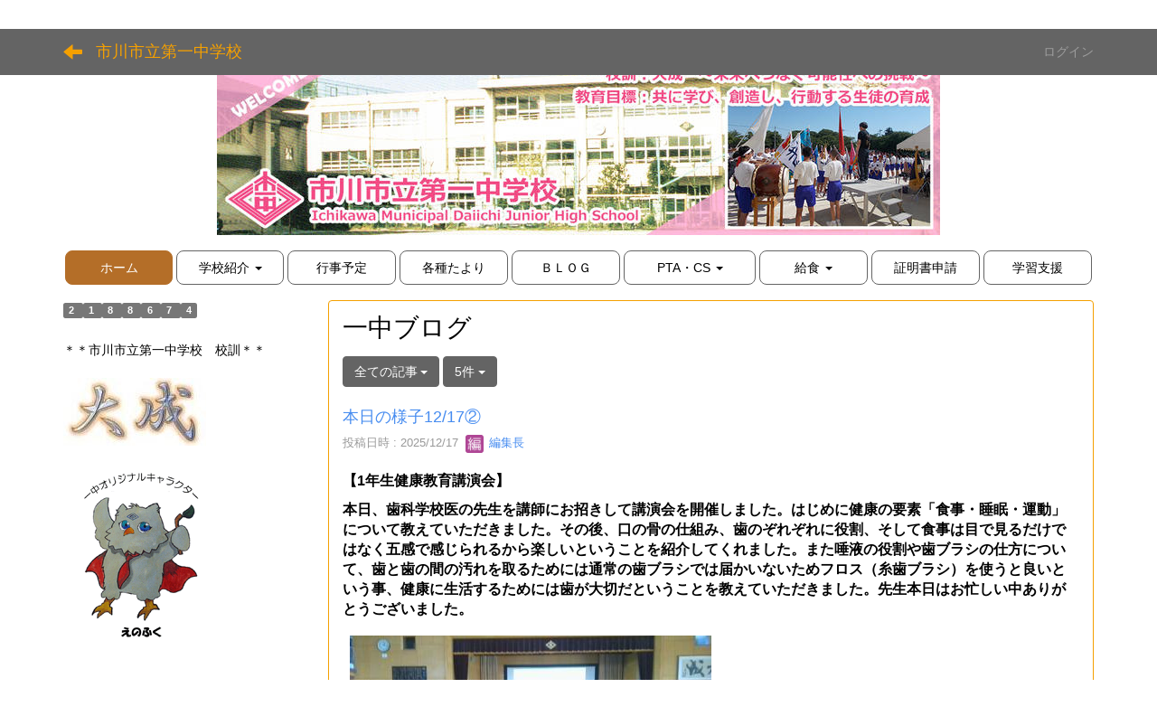

--- FILE ---
content_type: text/html; charset=UTF-8
request_url: https://ichikawa-school.ed.jp/dai1-chu/blogs/blog_entries/index/page:4?frame_id=136&page_id=4
body_size: 13680
content:
<!DOCTYPE html>
<html lang="ja" ng-app="NetCommonsApp">
	<head>
		<meta charset="utf-8">
		<meta http-equiv="X-UA-Compatible" content="IE=edge">
		<meta name="viewport" content="width=device-width, initial-scale=1">

                <!-- Global site tag (gtag.js) - Google Analytics -->
                <script async src="https://www.googletagmanager.com/gtag/js?id=G-TJ8H01YN8K"></script>
                <script>
                  window.dataLayer = window.dataLayer || [];
                  function gtag(){dataLayer.push(arguments);}
                  gtag('js', new Date());

                  gtag('config', 'G-TJ8H01YN8K');
                  gtag('config', 'UA-144916150-1');
                </script>

		<title>ホーム - 市川市立第一中学校</title>

		<link href="/dai1-chu/nc_favicon.ico?1629180346" type="image/x-icon" rel="icon"/><link href="/dai1-chu/nc_favicon.ico?1629180346" type="image/x-icon" rel="shortcut icon"/><meta name="description" content="市川市立第一中学校のホームページです。"/><meta name="keywords" content="市川市立第一中学校,市川一中,第一中学校,市川市,いちかわ,学校,千葉県,千葉"/><meta name="robots" content="index,follow"/><meta name="copyright" content="Copyright © 2016"/><meta name="author" content="市川市教育委員会"/>
	<link rel="stylesheet" type="text/css" href="/dai1-chu/components/bootstrap/dist/css/bootstrap.min.css?1550073338"/>
	<link rel="stylesheet" type="text/css" href="/dai1-chu/components/eonasdan-bootstrap-datetimepicker/build/css/bootstrap-datetimepicker.min.css?1488292322"/>
	<link rel="stylesheet" type="text/css" href="/dai1-chu/css/net_commons/style.css?1628840459"/>
<link rel="stylesheet" type="text/css" href="/dai1-chu/css/workflow/style.css?1628850867"/><link rel="stylesheet" type="text/css" href="/dai1-chu/css/likes/style.css?1628838687"/><link rel="stylesheet" type="text/css" href="/dai1-chu/css/categories/style.css?1628834174"/><link rel="stylesheet" type="text/css" href="/dai1-chu/css/pages/style.css?1628840964"/><link rel="stylesheet" type="text/css" href="/dai1-chu/css/boxes/style.css?1628833415"/><link rel="stylesheet" type="text/css" href="/dai1-chu/css/blogs/blogs.css?1628833162"/><link rel="stylesheet" type="text/css" href="/dai1-chu/css/photo_albums/photo_albums.css?1628841217"/><link rel="stylesheet" type="text/css" href="/dai1-chu/css/menus/style.css?1628839700"/><link rel="stylesheet" type="text/css" href="/dai1-chu/css/topics/style.css?1628848368"/><link rel="stylesheet" type="text/css" href="/dai1-chu/css/frames/style.css?1628837423"/><link rel="stylesheet" type="text/css" href="/dai1-chu/css/users/style.css?1628849381"/><link rel="stylesheet" type="text/css" href="/dai1-chu/css/user_attributes/style.css?1628848620"/><link rel="stylesheet" type="text/css" href="/dai1-chu/css/wysiwyg/style.css?1628851120"/>
	<link rel="stylesheet" type="text/css" href="/dai1-chu/css/bootstrap.min.css?1629180346"/>
	<link rel="stylesheet" type="text/css" href="/dai1-chu/theme/Michael2nd/css/style.css?1629180346"/>

	<script type="text/javascript" src="/dai1-chu/components/jquery/dist/jquery.min.js?1556745568"></script>
	<script type="text/javascript" src="/dai1-chu/components/bootstrap/dist/js/bootstrap.min.js?1550073338"></script>
	<script type="text/javascript" src="/dai1-chu/components/angular/angular.min.js?1603281477"></script>
	<script type="text/javascript" src="/dai1-chu/components/angular-animate/angular-animate.js?1603281477"></script>
	<script type="text/javascript" src="/dai1-chu/components/angular-bootstrap/ui-bootstrap-tpls.min.js?1485610379"></script>
	<script type="text/javascript" src="/dai1-chu/js/net_commons/base.js?1628840459"></script>

<script>
NetCommonsApp.constant('NC3_URL', '/dai1-chu');
NetCommonsApp.constant('LOGIN_USER', {"id":null});
NetCommonsApp.constant('TITLE_ICON_URL', '/dai1-chu');
</script>


<script type="text/javascript" src="/dai1-chu/js/likes/likes.js?1628838687"></script><script type="text/javascript" src="/dai1-chu/js/net_commons/title_icon_picker.js?1628840459"></script><script type="text/javascript" src="/dai1-chu/js/boxes/boxes.js?1628833415"></script><script type="text/javascript" src="/dai1-chu/js/blogs/blogs.js?1628833162"></script><script type="text/javascript" src="/dai1-chu/js/menus/menus.js?1628839700"></script><script type="text/javascript" src="/dai1-chu/js/topics/topics.js?1628848368"></script><script type="text/javascript" src="/dai1-chu/js/users/users.js?1628849381"></script><script type="text/x-mathjax-config">
//<![CDATA[
MathJax.Hub.Config({
	skipStartupTypeset: true,
	tex2jax: {
		inlineMath: [['$$','$$'], ['\\\\(','\\\\)']],
		displayMath: [['\\\\[','\\\\]']]
	},
	asciimath2jax: {
		delimiters: [['$$','$$']]
	}
});

//]]>
</script><script type="text/javascript" src="/dai1-chu/components/MathJax/MathJax.js?config=TeX-MML-AM_CHTML"></script><script type="text/javascript">
//<![CDATA[
$(document).ready(function(){
	MathJax.Hub.Queue(['Typeset', MathJax.Hub, 'nc-container']);
});

//]]>
</script>	</head>

	<body class=" body-nologgedin" ng-controller="NetCommons.base">
		
		

<header id="nc-system-header" class="nc-system-header-nologgedin">
	<nav class="navbar navbar-inverse navbar-fixed-top" role="navigation">
		<div class="container clearfix text-nowrap">
			<div class="navbar-header">
				<button type="button" class="navbar-toggle" data-toggle="collapse" data-target="#nc-system-header-navbar">
					<span class="sr-only">Toggle navigation</span>
					<span class="icon-bar"></span>
					<span class="icon-bar"></span>
					<span class="icon-bar"></span>
				</button>

									<a href="/dai1-chu/" class="nc-page-refresh pull-left visible-xs navbar-brand"><span class="glyphicon glyphicon-arrow-left"> </span></a>					<a href="/dai1-chu/" class="nc-page-refresh pull-left hidden-xs navbar-brand"><span class="glyphicon glyphicon-arrow-left"> </span></a>				
				<a href="/dai1-chu/" class="navbar-brand">市川市立第一中学校</a>			</div>
			<div id="nc-system-header-navbar" class="navbar-collapse collapse">
				<ul class="nav navbar-nav navbar-right">
					
					
					
					
					
																	<li>
							<a href="/dai1-chu/auth/login">ログイン</a>						</li>
					
				</ul>
			</div>
		</div>
	</nav>
</header>


<div id="loading" class="nc-loading" ng-show="sending" ng-cloak>
	<img src="/dai1-chu/img/net_commons/loading.svg?1628840459" alt=""/></div>

		<main id="nc-container" class="container" ng-init="hashChange()">
			
<header id="container-header">
	
<div class="boxes-1">
	<div id="box-17">
<section class="frame panel-none nc-content plugin-photo-albums">
	
	<div class="panel-body block">
		


<div uib-carousel
	active="0"
	interval="5000"
	>
	<!-- Wrapper for slides -->
				<div uib-slide
			index="0"
			actual="'/dai1-chu/photo_albums/photo_album_photos/photo/36/60b674a5c8b3b0f8481144d419f8c777/24' + '/thumb'"
		>
						<div
				class="photo-albums-slide-photo"
				style="
					background-image:url('/dai1-chu/photo_albums/photo_album_photos/photo/36/60b674a5c8b3b0f8481144d419f8c777/24/big');
					height:200px; background-size:contain;				"
			>
			</div>
			<div class="carousel-caption">
							</div>
		</div>
	</div>

<button class="close photo-albums-slide-modal-close"
	type="button"
	tooltip="終了"
	ng-click="cancel()"
>
	<span class="glyphicon glyphicon-remove"></span>
</button>
	</div>
</section>

<section class="frame panel-none nc-content plugin-menus">
	
	<div class="panel-body block">
		<nav ng-controller="MenusController">
<ul class="list-group nav nav-pills nav-justified menu-footer-tabs">
	<li class="active" ng-click="linkClick('MenuFramesPageFooter1554')"><a href="/dai1-chu/" id="MenuFramesPageFooter1554" title="ホーム" class="clearfix"><span>ホーム</span></a></li><li role="presentation" class="dropdown" ng-click="linkClick('MenuFramesPageFooter15517')"><a href="/dai1-chu/syoukai" id="MenuFramesPageFooter15517" title="学校紹介" class="clearfix dropdown-toggle"><span>学校紹介</span> <span class="caret"></span></a></li><li ng-click="linkClick('MenuFramesPageFooter1558')"><a href="/dai1-chu/gyouzi" id="MenuFramesPageFooter1558" title="行事予定" class="clearfix"><span>行事予定</span></a></li><li ng-click="linkClick('MenuFramesPageFooter15510')"><a href="/dai1-chu/tayori" id="MenuFramesPageFooter15510" title="各種たより" class="clearfix"><span>各種たより</span></a></li><li ng-click="linkClick('MenuFramesPageFooter1559')"><a href="/dai1-chu/yousu" id="MenuFramesPageFooter1559" title="ＢＬＯＧ" class="clearfix"><span>ＢＬＯＧ</span></a></li><li role="presentation" class="dropdown" ng-click="linkClick('MenuFramesPageFooter15511')"><a href="/dai1-chu/pta_cs" id="MenuFramesPageFooter15511" title="PTA・CS" class="clearfix dropdown-toggle"><span>PTA・CS</span> <span class="caret"></span></a></li><li role="presentation" class="dropdown" ng-click="linkClick('MenuFramesPageFooter15514')"><a href="/dai1-chu/kyusyokusitu" id="MenuFramesPageFooter15514" title="給食" class="clearfix dropdown-toggle"><span>給食</span> <span class="caret"></span></a></li><li ng-click="linkClick('MenuFramesPageFooter15515')"><a href="/dai1-chu/syoumei" id="MenuFramesPageFooter15515" title="証明書申請" class="clearfix"><span>証明書申請</span></a></li><li ng-click="linkClick('MenuFramesPageFooter15527')"><a href="/dai1-chu/page_20200430090008" id="MenuFramesPageFooter15527" title="学習支援" class="clearfix"><span>学習支援</span></a></li></ul>
</nav>	</div>
</section>
</div></div>
</header>

			<div class="row">
				<div id="container-main" role="main" class="col-md-9 col-md-push-3">
<section id="frame-136" class="frame panel panel-primary nc-content plugin-blogs">
	
	<div class="panel-body block">
		
<article class="blogEntries index " ng-controller="Blogs.Entries" ng-init="init(136)">
	<h1 class="blogs_blogTitle">一中ブログ</h1>

	<header class="clearfix blogs_navigation_header">
		<div class="pull-left">
			<span class="dropdown">
				<button class="btn btn-default dropdown-toggle" type="button" id="dropdownMenu1" data-toggle="dropdown" aria-expanded="true">
					<span class="pull-left nc-drop-down-ellipsis">
						全ての記事					</span>
					<span class="pull-right">
						<span class="caret"></span>
					</span>
				</button>
				<ul class="dropdown-menu" role="menu" aria-labelledby="dropdownMenu1">
					<li role="presentation"><a role="menuitem" tabindex="-1" href="/dai1-chu/blogs/blog_entries/index/10?frame_id=136">全ての記事</a></li>

					
					<li role="presentation" class="divider"></li>

					<li role="presentation" class="dropdown-header">アーカイブ</li>
					
						<li role="presentation"><a role="menuitem" tabindex="-1" href="/dai1-chu/blogs/blog_entries/year_month/10/year_month:2026-01?frame_id=136">2026年1月 (11)</a></li>
					
						<li role="presentation"><a role="menuitem" tabindex="-1" href="/dai1-chu/blogs/blog_entries/year_month/10/year_month:2025-12?frame_id=136">2025年12月 (19)</a></li>
					
						<li role="presentation"><a role="menuitem" tabindex="-1" href="/dai1-chu/blogs/blog_entries/year_month/10/year_month:2025-11?frame_id=136">2025年11月 (18)</a></li>
					
						<li role="presentation"><a role="menuitem" tabindex="-1" href="/dai1-chu/blogs/blog_entries/year_month/10/year_month:2025-10?frame_id=136">2025年10月 (21)</a></li>
					
						<li role="presentation"><a role="menuitem" tabindex="-1" href="/dai1-chu/blogs/blog_entries/year_month/10/year_month:2025-09?frame_id=136">2025年9月 (22)</a></li>
					
						<li role="presentation"><a role="menuitem" tabindex="-1" href="/dai1-chu/blogs/blog_entries/year_month/10/year_month:2025-08?frame_id=136">2025年8月 (5)</a></li>
					
						<li role="presentation"><a role="menuitem" tabindex="-1" href="/dai1-chu/blogs/blog_entries/year_month/10/year_month:2025-07?frame_id=136">2025年7月 (18)</a></li>
					
						<li role="presentation"><a role="menuitem" tabindex="-1" href="/dai1-chu/blogs/blog_entries/year_month/10/year_month:2025-06?frame_id=136">2025年6月 (16)</a></li>
					
						<li role="presentation"><a role="menuitem" tabindex="-1" href="/dai1-chu/blogs/blog_entries/year_month/10/year_month:2025-05?frame_id=136">2025年5月 (26)</a></li>
					
						<li role="presentation"><a role="menuitem" tabindex="-1" href="/dai1-chu/blogs/blog_entries/year_month/10/year_month:2025-04?frame_id=136">2025年4月 (13)</a></li>
					
						<li role="presentation"><a role="menuitem" tabindex="-1" href="/dai1-chu/blogs/blog_entries/year_month/10/year_month:2025-03?frame_id=136">2025年3月 (14)</a></li>
					
						<li role="presentation"><a role="menuitem" tabindex="-1" href="/dai1-chu/blogs/blog_entries/year_month/10/year_month:2025-02?frame_id=136">2025年2月 (16)</a></li>
					
						<li role="presentation"><a role="menuitem" tabindex="-1" href="/dai1-chu/blogs/blog_entries/year_month/10/year_month:2025-01?frame_id=136">2025年1月 (18)</a></li>
					
						<li role="presentation"><a role="menuitem" tabindex="-1" href="/dai1-chu/blogs/blog_entries/year_month/10/year_month:2024-12?frame_id=136">2024年12月 (16)</a></li>
					
						<li role="presentation"><a role="menuitem" tabindex="-1" href="/dai1-chu/blogs/blog_entries/year_month/10/year_month:2024-11?frame_id=136">2024年11月 (18)</a></li>
					
						<li role="presentation"><a role="menuitem" tabindex="-1" href="/dai1-chu/blogs/blog_entries/year_month/10/year_month:2024-10?frame_id=136">2024年10月 (23)</a></li>
					
						<li role="presentation"><a role="menuitem" tabindex="-1" href="/dai1-chu/blogs/blog_entries/year_month/10/year_month:2024-09?frame_id=136">2024年9月 (18)</a></li>
					
						<li role="presentation"><a role="menuitem" tabindex="-1" href="/dai1-chu/blogs/blog_entries/year_month/10/year_month:2024-08?frame_id=136">2024年8月 (2)</a></li>
					
						<li role="presentation"><a role="menuitem" tabindex="-1" href="/dai1-chu/blogs/blog_entries/year_month/10/year_month:2024-07?frame_id=136">2024年7月 (22)</a></li>
					
						<li role="presentation"><a role="menuitem" tabindex="-1" href="/dai1-chu/blogs/blog_entries/year_month/10/year_month:2024-06?frame_id=136">2024年6月 (23)</a></li>
					
						<li role="presentation"><a role="menuitem" tabindex="-1" href="/dai1-chu/blogs/blog_entries/year_month/10/year_month:2024-05?frame_id=136">2024年5月 (24)</a></li>
					
						<li role="presentation"><a role="menuitem" tabindex="-1" href="/dai1-chu/blogs/blog_entries/year_month/10/year_month:2024-04?frame_id=136">2024年4月 (21)</a></li>
					
						<li role="presentation"><a role="menuitem" tabindex="-1" href="/dai1-chu/blogs/blog_entries/year_month/10/year_month:2024-03?frame_id=136">2024年3月 (11)</a></li>
					
						<li role="presentation"><a role="menuitem" tabindex="-1" href="/dai1-chu/blogs/blog_entries/year_month/10/year_month:2024-02?frame_id=136">2024年2月 (18)</a></li>
					
						<li role="presentation"><a role="menuitem" tabindex="-1" href="/dai1-chu/blogs/blog_entries/year_month/10/year_month:2024-01?frame_id=136">2024年1月 (13)</a></li>
					
						<li role="presentation"><a role="menuitem" tabindex="-1" href="/dai1-chu/blogs/blog_entries/year_month/10/year_month:2023-12?frame_id=136">2023年12月 (11)</a></li>
					
						<li role="presentation"><a role="menuitem" tabindex="-1" href="/dai1-chu/blogs/blog_entries/year_month/10/year_month:2023-11?frame_id=136">2023年11月 (15)</a></li>
					
						<li role="presentation"><a role="menuitem" tabindex="-1" href="/dai1-chu/blogs/blog_entries/year_month/10/year_month:2023-10?frame_id=136">2023年10月 (18)</a></li>
					
						<li role="presentation"><a role="menuitem" tabindex="-1" href="/dai1-chu/blogs/blog_entries/year_month/10/year_month:2023-09?frame_id=136">2023年9月 (15)</a></li>
					
						<li role="presentation"><a role="menuitem" tabindex="-1" href="/dai1-chu/blogs/blog_entries/year_month/10/year_month:2023-08?frame_id=136">2023年8月 (1)</a></li>
					
						<li role="presentation"><a role="menuitem" tabindex="-1" href="/dai1-chu/blogs/blog_entries/year_month/10/year_month:2023-07?frame_id=136">2023年7月 (17)</a></li>
					
						<li role="presentation"><a role="menuitem" tabindex="-1" href="/dai1-chu/blogs/blog_entries/year_month/10/year_month:2023-06?frame_id=136">2023年6月 (18)</a></li>
					
						<li role="presentation"><a role="menuitem" tabindex="-1" href="/dai1-chu/blogs/blog_entries/year_month/10/year_month:2023-05?frame_id=136">2023年5月 (9)</a></li>
					
						<li role="presentation"><a role="menuitem" tabindex="-1" href="/dai1-chu/blogs/blog_entries/year_month/10/year_month:2023-04?frame_id=136">2023年4月 (5)</a></li>
									</ul>
			</span>
			
<span class="btn-group">
	<button type="button" class="btn btn-default dropdown-toggle" data-toggle="dropdown" aria-expanded="false">
		5件		<span class="caret"></span>
	</button>
	<ul class="dropdown-menu" role="menu">
					<li>
				<a href="/dai1-chu/blogs/blog_entries/index/10/limit:1?frame_id=136">1件</a>			</li>
					<li>
				<a href="/dai1-chu/blogs/blog_entries/index/10/limit:5?frame_id=136">5件</a>			</li>
					<li>
				<a href="/dai1-chu/blogs/blog_entries/index/10/limit:10?frame_id=136">10件</a>			</li>
					<li>
				<a href="/dai1-chu/blogs/blog_entries/index/10/limit:20?frame_id=136">20件</a>			</li>
					<li>
				<a href="/dai1-chu/blogs/blog_entries/index/10/limit:50?frame_id=136">50件</a>			</li>
					<li>
				<a href="/dai1-chu/blogs/blog_entries/index/10/limit:100?frame_id=136">100件</a>			</li>
			</ul>
</span>
			

		</div>

		
	</header>

			<div class="nc-content-list">
			
				<article class="blogs_entry" ng-controller="Blogs.Entries.Entry">
					<h2 class="blogs_entry_title">
												<a href="/dai1-chu/blogs/blog_entries/view/10/f24a58322ed46052ae2bcdc5411f3e24?frame_id=136">本日の様子12/17②</a>											</h2>
					<div class="blogs_entry_meta">
	<div>

		投稿日時 : 2025/12/17&nbsp;

		<a href="#" ng-controller="Users.controller" title="編集長"><img src="/dai1-chu/users/users/download/4/avatar/thumb?" class="user-avatar-xs" alt=""/> 編集長</a>&nbsp;

		
	</div>
</div>

					<div class="clearfix blogs_entry_body1">
						<p><span style="font-size: 12pt;"><strong><span style="font-family: 'MS PGothic', Osaka, Arial, sans-serif;">【1年生健康教育講演会】</span></strong></span></p>
<p><span style="font-size: 12pt;"><strong><span style="font-family: 'MS PGothic', Osaka, Arial, sans-serif;">本日、歯科学校医の先生を講師にお招きして講演会を開催しました。はじめに健康の要素「食事・睡眠・運動」について教えていただきました。その後、口の骨の仕組み、歯のぞれぞれに役割、そして食事は目で見るだけではなく五感で感じられるから楽しいということを紹介してくれました。また唾液の役割や歯ブラシの仕方について、歯と歯の間の汚れを取るためには通常の歯ブラシでは届かいないためフロス（糸歯ブラシ）を使うと良いという事、健康に生活するためには歯が大切だということを教えていただきました。先生本日はお忙しい中ありがとうございました。</span></strong></span></p>
<p><span style="font-size: 12pt;"><strong><span style="font-family: 'MS PGothic', Osaka, Arial, sans-serif;"><img class="img-responsive nc3-img" title="" src="https://ichikawa-school.ed.jp/dai1-chu/wysiwyg/image/download/1/4240/medium" alt="" data-size="medium" data-position="" data-imgid="4240" /></span></strong></span></p>
<p><span style="font-size: 12pt;"><strong><span style="font-family: 'MS PGothic', Osaka, Arial, sans-serif;"><img class="img-responsive nc3-img" title="" src="https://ichikawa-school.ed.jp/dai1-chu/wysiwyg/image/download/1/4241/medium" alt="" data-size="medium" data-position="" data-imgid="4241" /></span></strong></span></p>
<p>&nbsp;</p>					</div>
										<div class="clearfix blogs_entry_reaction">
	<div class="pull-left">
		
		<div class="pull-left">
							<span class="blogs__content-comment-count">
					</span>
					</div>

		<div class="pull-left">
			<div class="like-icon" ng-controller="Likes" ng-init="initialize({&quot;Frame&quot;:{&quot;id&quot;:&quot;136&quot;},&quot;Like&quot;:{&quot;plugin_key&quot;:&quot;blogs&quot;,&quot;block_key&quot;:&quot;17d2d33910e2d3d7d2559da5e7639209&quot;,&quot;content_key&quot;:&quot;f24a58322ed46052ae2bcdc5411f3e24&quot;},&quot;LikesUser&quot;:{&quot;like_id&quot;:null,&quot;user_id&quot;:null,&quot;is_liked&quot;:&quot;0&quot;},&quot;_Token&quot;:{&quot;key&quot;:&quot;0f9809b733022c15cc8bdb493779e3edcf6287d1e503e1e91518257c724ef9a5764373d01f68113e049d2e50551a61f7075667d688c3f26ab874832ff6e07675&quot;,&quot;fields&quot;:&quot;38d2ba6d42f7aace286284390627b6962012fb77%3AFrame.id%7CLike.block_key%7CLike.content_key%7CLike.plugin_key%7CLikesUser.like_id%7CLikesUser.user_id&quot;,&quot;unlocked&quot;:&quot;&quot;}}, {&quot;likeCount&quot;:2,&quot;unlikeCount&quot;:0,&quot;disabled&quot;:false})"><div div="1" class="like-icon">
<a href="" ng-hide="(options.disabled && !sending)"
		ng-class="{'text-muted':options.disabled}"
		ng-click="save(1)" ng-cloak>
			<span class="glyphicon glyphicon-thumbs-up"></span> {{options.likeCount}}
	</a>

<span class="text-muted" ng-show="(options.disabled && !sending)" ng-cloak>
			<span class="glyphicon glyphicon-thumbs-up"></span> {{options.likeCount}}
	</span>
</div></div>		</div>
	</div>
</div>
				</article>

			
				<article class="blogs_entry" ng-controller="Blogs.Entries.Entry">
					<h2 class="blogs_entry_title">
												<a href="/dai1-chu/blogs/blog_entries/view/10/8fe1f4097945058652d8a8284a26ea17?frame_id=136">本日の様子12/17</a>											</h2>
					<div class="blogs_entry_meta">
	<div>

		投稿日時 : 2025/12/17&nbsp;

		<a href="#" ng-controller="Users.controller" title="編集長"><img src="/dai1-chu/users/users/download/4/avatar/thumb?" class="user-avatar-xs" alt=""/> 編集長</a>&nbsp;

		
	</div>
</div>

					<div class="clearfix blogs_entry_body1">
						<p><span style="font-size: 12pt;"><strong><span style="font-family: 'MS PGothic', Osaka, Arial, sans-serif;">【３年生体育の授業】</span></strong></span></p>
<p><span style="font-size: 12pt;"><strong><span style="font-family: 'MS PGothic', Osaka, Arial, sans-serif;">３年生は球技のサッカーとバレーボールを各自で選択して授業に取り組んでいます。男女共修なので一緒のチームを組んでやる場面もあります。みんな一生懸命ボールを追いかけていました。</span></strong></span></p>
<p><span style="font-size: 12pt;"><strong><span style="font-family: 'MS PGothic', Osaka, Arial, sans-serif;"><img class="img-responsive nc3-img" title="" src="https://ichikawa-school.ed.jp/dai1-chu/wysiwyg/image/download/1/4237/medium" alt="" data-size="medium" data-position="" data-imgid="4237" /></span></strong></span></p>
<p><span style="font-size: 12pt;"><strong><span style="font-family: 'MS PGothic', Osaka, Arial, sans-serif;"><img class="img-responsive nc3-img" title="" src="https://ichikawa-school.ed.jp/dai1-chu/wysiwyg/image/download/1/4238/medium" alt="" data-size="medium" data-position="" data-imgid="4238" /></span></strong></span></p>					</div>
										<div class="clearfix blogs_entry_reaction">
	<div class="pull-left">
		
		<div class="pull-left">
							<span class="blogs__content-comment-count">
					</span>
					</div>

		<div class="pull-left">
			<div class="like-icon" ng-controller="Likes" ng-init="initialize({&quot;Frame&quot;:{&quot;id&quot;:&quot;136&quot;},&quot;Like&quot;:{&quot;plugin_key&quot;:&quot;blogs&quot;,&quot;block_key&quot;:&quot;17d2d33910e2d3d7d2559da5e7639209&quot;,&quot;content_key&quot;:&quot;8fe1f4097945058652d8a8284a26ea17&quot;},&quot;LikesUser&quot;:{&quot;like_id&quot;:null,&quot;user_id&quot;:null,&quot;is_liked&quot;:&quot;0&quot;},&quot;_Token&quot;:{&quot;key&quot;:&quot;0f9809b733022c15cc8bdb493779e3edcf6287d1e503e1e91518257c724ef9a5764373d01f68113e049d2e50551a61f7075667d688c3f26ab874832ff6e07675&quot;,&quot;fields&quot;:&quot;5848eb92fabed5ad88dc325b3e311c0e0c66fd6d%3AFrame.id%7CLike.block_key%7CLike.content_key%7CLike.plugin_key%7CLikesUser.like_id%7CLikesUser.user_id&quot;,&quot;unlocked&quot;:&quot;&quot;}}, {&quot;likeCount&quot;:1,&quot;unlikeCount&quot;:0,&quot;disabled&quot;:false})"><div div="1" class="like-icon">
<a href="" ng-hide="(options.disabled && !sending)"
		ng-class="{'text-muted':options.disabled}"
		ng-click="save(1)" ng-cloak>
			<span class="glyphicon glyphicon-thumbs-up"></span> {{options.likeCount}}
	</a>

<span class="text-muted" ng-show="(options.disabled && !sending)" ng-cloak>
			<span class="glyphicon glyphicon-thumbs-up"></span> {{options.likeCount}}
	</span>
</div></div>		</div>
	</div>
</div>
				</article>

			
				<article class="blogs_entry" ng-controller="Blogs.Entries.Entry">
					<h2 class="blogs_entry_title">
												<a href="/dai1-chu/blogs/blog_entries/view/10/2ad91b0b0eeaf0a68df42ae2e7f62c32?frame_id=136">本日の様子12/16</a>											</h2>
					<div class="blogs_entry_meta">
	<div>

		投稿日時 : 2025/12/16&nbsp;

		<a href="#" ng-controller="Users.controller" title="編集長"><img src="/dai1-chu/users/users/download/4/avatar/thumb?" class="user-avatar-xs" alt=""/> 編集長</a>&nbsp;

		
	</div>
</div>

					<div class="clearfix blogs_entry_body1">
						<p><span style="font-size: 12pt;"><strong><span style="font-family: 'MS PGothic', Osaka, Arial, sans-serif;">【２年生学年レク】</span></strong></span></p>
<p><span style="font-size: 12pt;"><strong><span style="font-family: 'MS PGothic', Osaka, Arial, sans-serif;">体育館で２年生が学年レクリエーションをやって親睦を深めていました。写真は借り人競争の様子です。体育館は大き歓声に包まれていました。</span></strong></span></p>
<p><img class="img-responsive nc3-img" title="" src="https://ichikawa-school.ed.jp/dai1-chu/wysiwyg/image/download/1/4234/medium" alt="" data-size="medium" data-position="" data-imgid="4234" /></p>
<p><img class="img-responsive nc3-img" title="" src="https://ichikawa-school.ed.jp/dai1-chu/wysiwyg/image/download/1/4235/medium" alt="" data-size="medium" data-position="" data-imgid="4235" /></p>					</div>
										<div class="clearfix blogs_entry_reaction">
	<div class="pull-left">
		
		<div class="pull-left">
							<span class="blogs__content-comment-count">
					</span>
					</div>

		<div class="pull-left">
			<div class="like-icon" ng-controller="Likes" ng-init="initialize({&quot;Frame&quot;:{&quot;id&quot;:&quot;136&quot;},&quot;Like&quot;:{&quot;plugin_key&quot;:&quot;blogs&quot;,&quot;block_key&quot;:&quot;17d2d33910e2d3d7d2559da5e7639209&quot;,&quot;content_key&quot;:&quot;2ad91b0b0eeaf0a68df42ae2e7f62c32&quot;},&quot;LikesUser&quot;:{&quot;like_id&quot;:null,&quot;user_id&quot;:null,&quot;is_liked&quot;:&quot;0&quot;},&quot;_Token&quot;:{&quot;key&quot;:&quot;0f9809b733022c15cc8bdb493779e3edcf6287d1e503e1e91518257c724ef9a5764373d01f68113e049d2e50551a61f7075667d688c3f26ab874832ff6e07675&quot;,&quot;fields&quot;:&quot;7e9ee3ba59391e26933e8f201425c5fccdfa74a8%3AFrame.id%7CLike.block_key%7CLike.content_key%7CLike.plugin_key%7CLikesUser.like_id%7CLikesUser.user_id&quot;,&quot;unlocked&quot;:&quot;&quot;}}, {&quot;likeCount&quot;:3,&quot;unlikeCount&quot;:0,&quot;disabled&quot;:false})"><div div="1" class="like-icon">
<a href="" ng-hide="(options.disabled && !sending)"
		ng-class="{'text-muted':options.disabled}"
		ng-click="save(1)" ng-cloak>
			<span class="glyphicon glyphicon-thumbs-up"></span> {{options.likeCount}}
	</a>

<span class="text-muted" ng-show="(options.disabled && !sending)" ng-cloak>
			<span class="glyphicon glyphicon-thumbs-up"></span> {{options.likeCount}}
	</span>
</div></div>		</div>
	</div>
</div>
				</article>

			
				<article class="blogs_entry" ng-controller="Blogs.Entries.Entry">
					<h2 class="blogs_entry_title">
												<a href="/dai1-chu/blogs/blog_entries/view/10/6f3e4d73a9c913fe08a00ce454503e45?frame_id=136">本日の様子12/15</a>											</h2>
					<div class="blogs_entry_meta">
	<div>

		投稿日時 : 2025/12/16&nbsp;

		<a href="#" ng-controller="Users.controller" title="編集長"><img src="/dai1-chu/users/users/download/4/avatar/thumb?" class="user-avatar-xs" alt=""/> 編集長</a>&nbsp;

		
	</div>
</div>

					<div class="clearfix blogs_entry_body1">
						<p><span style="font-size: 12pt;"><strong><span style="font-family: 'MS PGothic', Osaka, Arial, sans-serif;">【クリスマスカードボランティア】</span></strong></span></p>
<p><span style="font-size: 12pt;"><strong><span style="font-family: 'MS PGothic', Osaka, Arial, sans-serif;">毎年恒例の一中生ボランティアと国府台高校の生徒ボランティアが作ったクリスマスカードを国府台地区の地域の方にプレゼントしました。今年は４0人の生徒がボランティアに参加し、一人で何枚も作ってくれた生徒もおり、地域の方からは早速自宅の玄関に飾らせてもらいますとお礼の言葉をいただきました。会場が暖かい雰囲気に包まれました。</span></strong></span></p>
<p><img class="img-responsive nc3-img" title="" src="https://ichikawa-school.ed.jp/dai1-chu/wysiwyg/image/download/1/4231/medium" alt="" data-size="medium" data-position="" data-imgid="4231" /></p>
<p><img class="img-responsive nc3-img" title="" src="https://ichikawa-school.ed.jp/dai1-chu/wysiwyg/image/download/1/4229/medium" alt="" data-size="medium" data-position="" data-imgid="4229" /></p>
<p>&nbsp;<img class="img-responsive nc3-img" title="" src="https://ichikawa-school.ed.jp/dai1-chu/wysiwyg/image/download/1/4232/medium" alt="" data-size="medium" data-position="" data-imgid="4232" /></p>
<p>&nbsp;</p>
<p>&nbsp;</p>					</div>
										<div class="clearfix blogs_entry_reaction">
	<div class="pull-left">
		
		<div class="pull-left">
							<span class="blogs__content-comment-count">
					</span>
					</div>

		<div class="pull-left">
			<div class="like-icon" ng-controller="Likes" ng-init="initialize({&quot;Frame&quot;:{&quot;id&quot;:&quot;136&quot;},&quot;Like&quot;:{&quot;plugin_key&quot;:&quot;blogs&quot;,&quot;block_key&quot;:&quot;17d2d33910e2d3d7d2559da5e7639209&quot;,&quot;content_key&quot;:&quot;6f3e4d73a9c913fe08a00ce454503e45&quot;},&quot;LikesUser&quot;:{&quot;like_id&quot;:null,&quot;user_id&quot;:null,&quot;is_liked&quot;:&quot;0&quot;},&quot;_Token&quot;:{&quot;key&quot;:&quot;0f9809b733022c15cc8bdb493779e3edcf6287d1e503e1e91518257c724ef9a5764373d01f68113e049d2e50551a61f7075667d688c3f26ab874832ff6e07675&quot;,&quot;fields&quot;:&quot;a5be17a248d1454ba197259f59079c4c0987e8b0%3AFrame.id%7CLike.block_key%7CLike.content_key%7CLike.plugin_key%7CLikesUser.like_id%7CLikesUser.user_id&quot;,&quot;unlocked&quot;:&quot;&quot;}}, {&quot;likeCount&quot;:1,&quot;unlikeCount&quot;:0,&quot;disabled&quot;:false})"><div div="1" class="like-icon">
<a href="" ng-hide="(options.disabled && !sending)"
		ng-class="{'text-muted':options.disabled}"
		ng-click="save(1)" ng-cloak>
			<span class="glyphicon glyphicon-thumbs-up"></span> {{options.likeCount}}
	</a>

<span class="text-muted" ng-show="(options.disabled && !sending)" ng-cloak>
			<span class="glyphicon glyphicon-thumbs-up"></span> {{options.likeCount}}
	</span>
</div></div>		</div>
	</div>
</div>
				</article>

			
				<article class="blogs_entry" ng-controller="Blogs.Entries.Entry">
					<h2 class="blogs_entry_title">
												<a href="/dai1-chu/blogs/blog_entries/view/10/676542be48012abcfdac4bd0b3a25772?frame_id=136">本日の様子12/15</a>											</h2>
					<div class="blogs_entry_meta">
	<div>

		投稿日時 : 2025/12/15&nbsp;

		<a href="#" ng-controller="Users.controller" title="編集長"><img src="/dai1-chu/users/users/download/4/avatar/thumb?" class="user-avatar-xs" alt=""/> 編集長</a>&nbsp;

		
	</div>
</div>

					<div class="clearfix blogs_entry_body1">
						<p><span style="font-size: 12pt;"><strong><span style="font-family: 'MS PGothic', Osaka, Arial, sans-serif;">【令和７年度市川市PTA連絡協議会第１５回合唱フェスティバル】</span></strong></span></p>
<p><span style="font-size: 12pt;"><strong><span style="font-family: 'MS PGothic', Osaka, Arial, sans-serif;">１２月１３日（土）塩浜学園体育館で行われました。一中ブロック：Firstnik（一中・中国分小・市川小・国府台小）のPTAコーラスグループFirst Ladiesが参加しました。２曲「僕のこと」「すてきなホリディ」を歌いました。途中クリスマスプレゼントを持ったサンタクロース２名が現れ、素晴らしい歌声とありがたいクリスマスプレゼントを披露しました。毎週水曜日夜集まって練習した成果が発揮されました。ご苦労様でした。</span></strong></span></p>
<p><img class="img-responsive nc3-img" title="" src="https://ichikawa-school.ed.jp/dai1-chu/wysiwyg/image/download/1/4225/medium" alt="" data-size="medium" data-position="" data-imgid="4225" /></p>					</div>
										<div class="clearfix blogs_entry_reaction">
	<div class="pull-left">
		
		<div class="pull-left">
							<span class="blogs__content-comment-count">
					</span>
					</div>

		<div class="pull-left">
			<div class="like-icon" ng-controller="Likes" ng-init="initialize({&quot;Frame&quot;:{&quot;id&quot;:&quot;136&quot;},&quot;Like&quot;:{&quot;plugin_key&quot;:&quot;blogs&quot;,&quot;block_key&quot;:&quot;17d2d33910e2d3d7d2559da5e7639209&quot;,&quot;content_key&quot;:&quot;676542be48012abcfdac4bd0b3a25772&quot;},&quot;LikesUser&quot;:{&quot;like_id&quot;:null,&quot;user_id&quot;:null,&quot;is_liked&quot;:&quot;0&quot;},&quot;_Token&quot;:{&quot;key&quot;:&quot;0f9809b733022c15cc8bdb493779e3edcf6287d1e503e1e91518257c724ef9a5764373d01f68113e049d2e50551a61f7075667d688c3f26ab874832ff6e07675&quot;,&quot;fields&quot;:&quot;dcefee60a1e389a82558efbb3fac6fcd825ba8e6%3AFrame.id%7CLike.block_key%7CLike.content_key%7CLike.plugin_key%7CLikesUser.like_id%7CLikesUser.user_id&quot;,&quot;unlocked&quot;:&quot;&quot;}}, {&quot;likeCount&quot;:0,&quot;unlikeCount&quot;:0,&quot;disabled&quot;:false})"><div div="1" class="like-icon">
<a href="" ng-hide="(options.disabled && !sending)"
		ng-class="{'text-muted':options.disabled}"
		ng-click="save(1)" ng-cloak>
			<span class="glyphicon glyphicon-thumbs-up"></span> {{options.likeCount}}
	</a>

<span class="text-muted" ng-show="(options.disabled && !sending)" ng-cloak>
			<span class="glyphicon glyphicon-thumbs-up"></span> {{options.likeCount}}
	</span>
</div></div>		</div>
	</div>
</div>
				</article>

			
			
	<nav class="text-center">
		<ul class="pagination">
			<li><a href="/dai1-chu/blogs/blog_entries?frame_id=136&amp;page_id=4" rel="first">«</a></li>
			<li><a href="/dai1-chu/blogs/blog_entries?frame_id=136&amp;page_id=4">1</a></li><li><a href="/dai1-chu/blogs/blog_entries/index/page:2?frame_id=136&amp;page_id=4">2</a></li><li><a href="/dai1-chu/blogs/blog_entries/index/page:3?frame_id=136&amp;page_id=4">3</a></li><li class="active"><a>4</a></li><li><a href="/dai1-chu/blogs/blog_entries/index/page:5?frame_id=136&amp;page_id=4">5</a></li><li><a href="/dai1-chu/blogs/blog_entries/index/page:6?frame_id=136&amp;page_id=4">6</a></li><li><a href="/dai1-chu/blogs/blog_entries/index/page:7?frame_id=136&amp;page_id=4">7</a></li><li><a href="/dai1-chu/blogs/blog_entries/index/page:8?frame_id=136&amp;page_id=4">8</a></li><li><a href="/dai1-chu/blogs/blog_entries/index/page:9?frame_id=136&amp;page_id=4">9</a></li>
			<li><a href="/dai1-chu/blogs/blog_entries/index/page:107?frame_id=136&amp;page_id=4" rel="last">»</a></li>		</ul>
	</nav>
		</div>
	
</article>
	</div>
</section>
</div>
				
<div id="container-major" class="col-md-3 col-md-pull-9">
	
<div class="boxes-2">
	<div id="box-18">
<section class="frame panel-none nc-content plugin-access-counters">
	
	<div class="panel-body block">
		
<div>
				<span class="label label-default">
			2		</span>
			<span class="label label-default">
			1		</span>
			<span class="label label-default">
			8		</span>
			<span class="label label-default">
			8		</span>
			<span class="label label-default">
			6		</span>
			<span class="label label-default">
			7		</span>
			<span class="label label-default">
			4		</span>
	</div>
	</div>
</section>

<section class="frame panel-none nc-content plugin-announcements">
			<div class="panel-heading clearfix">
						<span>＊＊市川市立第一中学校　校訓＊＊</span>

					</div>
	
	<div class="panel-body block">
		

	<article>
		<p><img class="img-responsive nc3-img center-block" style="float: left;" title="校訓" src="https://ichikawa-school.ed.jp/dai1-chu/wysiwyg/image/download/1/3057/small" alt="校訓" data-size="small" data-position="center" data-imgid="3057" /></p>	</article>
	</div>
</section>

<section class="frame panel-none nc-content plugin-announcements">
	
	<div class="panel-body block">
		

	<article>
		<p>&nbsp;<a href="https://ichikawa-school.ed.jp/dai1-chu/wysiwyg/file/download/1/3475" target="_blank" rel="noopener noreferrer"><img class="img-responsive nc3-img" title="" src="https://ichikawa-school.ed.jp/dai1-chu/wysiwyg/image/download/1/3353/small" alt="" data-size="small" data-position="" data-imgid="3353" /></a></p>	</article>
	</div>
</section>

<section class="frame panel-none nc-content plugin-topics">
			<div class="panel-heading clearfix">
						<span>新着情報</span>

					</div>
	
	<div class="panel-body block">
		

<header>
			
<span class="btn-group">
	<button type="button" class="btn btn-default dropdown-toggle" data-toggle="dropdown" aria-expanded="false">
		5件		<span class="caret"></span>
	</button>
	<ul class="dropdown-menu" role="menu">
					<li>
				<a href="/dai1-chu/topics/topics/index/limit:1?frame_id=150&amp;page_id=4">1件</a>			</li>
					<li>
				<a href="/dai1-chu/topics/topics/index/limit:5?frame_id=150&amp;page_id=4">5件</a>			</li>
					<li>
				<a href="/dai1-chu/topics/topics/index/limit:10?frame_id=150&amp;page_id=4">10件</a>			</li>
					<li>
				<a href="/dai1-chu/topics/topics/index/limit:20?frame_id=150&amp;page_id=4">20件</a>			</li>
					<li>
				<a href="/dai1-chu/topics/topics/index/limit:50?frame_id=150&amp;page_id=4">50件</a>			</li>
					<li>
				<a href="/dai1-chu/topics/topics/index/limit:100?frame_id=150&amp;page_id=4">100件</a>			</li>
			</ul>
</span>
	
	
	</header>


<article id="topic-frame-150"
			ng-controller="TopicsController" ng-init="initialize({&quot;named&quot;:{&quot;page&quot;:&quot;1&quot;},&quot;paging&quot;:{&quot;page&quot;:1,&quot;current&quot;:5,&quot;count&quot;:1299,&quot;prevPage&quot;:false,&quot;nextPage&quot;:true,&quot;pageCount&quot;:260,&quot;limit&quot;:5,&quot;queryScope&quot;:null},&quot;params&quot;:{&quot;frame_id&quot;:&quot;150&quot;}}); hashChange();" ng-cloak>
			
<article class="topic-row-outer">
	<div class="clearfix">
		<div class="pull-left topic-title">
			<a href="https://ichikawa-school.ed.jp/dai1-chu/blogs/blog_entries/view/10/45fc9efceb9938caeb921a918297b05e?frame_id=136" ng-click="link($event)">
				本日の様子1/21  第３７回五市合同技術家庭科作品展			</a>
		</div>

		<div class="pull-left topic-status" ng-show="">
					</div>

		
					<div class="pull-left topic-datetime">
				9:12			</div>
		
		
							
			</div>
	<div class="media">
		<div class="media-body">
					</div>
			</div>
</article>
			
<article class="topic-row-outer">
	<div class="clearfix">
		<div class="pull-left topic-title">
			<a href="https://ichikawa-school.ed.jp/dai1-chu/blogs/blog_entries/view/67/4f8e8fbbe106033d361ead9535f9d478?frame_id=168" ng-click="link($event)">
				１月２０日（火）の給食			</a>
		</div>

		<div class="pull-left topic-status" ng-show="">
					</div>

		
					<div class="pull-left topic-datetime">
				01/20			</div>
		
		
							
			</div>
	<div class="media">
		<div class="media-body">
					</div>
			</div>
</article>
			
<article class="topic-row-outer">
	<div class="clearfix">
		<div class="pull-left topic-title">
			<a href="https://ichikawa-school.ed.jp/dai1-chu/blogs/blog_entries/view/10/dcb826cd581d92d653050ddcdfc8ae89?frame_id=136" ng-click="link($event)">
				本日の様子1/20  市川小よりお礼が届く			</a>
		</div>

		<div class="pull-left topic-status" ng-show="">
					</div>

		
					<div class="pull-left topic-datetime">
				01/20			</div>
		
		
							
			</div>
	<div class="media">
		<div class="media-body">
					</div>
			</div>
</article>
			
<article class="topic-row-outer">
	<div class="clearfix">
		<div class="pull-left topic-title">
			<a href="https://ichikawa-school.ed.jp/dai1-chu/blogs/blog_entries/view/10/e7ec140a21d61bc5be42782e12f022db?frame_id=136" ng-click="link($event)">
				本日の様子1/20　２年生英語ICTを使った協働的な学び			</a>
		</div>

		<div class="pull-left topic-status" ng-show="">
					</div>

		
					<div class="pull-left topic-datetime">
				01/20			</div>
		
		
							
			</div>
	<div class="media">
		<div class="media-body">
					</div>
			</div>
</article>
			
<article class="topic-row-outer">
	<div class="clearfix">
		<div class="pull-left topic-title">
			<a href="https://ichikawa-school.ed.jp/dai1-chu/blogs/blog_entries/view/10/71e3419d6f1f5fe998da0e85ef84e1f5?frame_id=136" ng-click="link($event)">
				本日の様子1/19  3年生家庭科			</a>
		</div>

		<div class="pull-left topic-status" ng-show="">
					</div>

		
					<div class="pull-left topic-datetime">
				01/19			</div>
		
		
							
			</div>
	<div class="media">
		<div class="media-body">
					</div>
			</div>
</article>
	
	
<article class="topic-row-outer" ng-repeat="item in topics track by $index">
	<div class="clearfix">
		<div class="pull-left topic-title">
			<a ng-href="{{item.Topic.url}}" ng-click="link($event)">
				{{item.Topic.display_title}}
			</a>
		</div>

		<div class="pull-left topic-status" ng-show="(item.Topic.display_status !== '')">
			<span ng-bind-html="item.Topic.display_status | ncHtmlContent"></span>
		</div>

		
					<div class="pull-left topic-datetime">
				{{item.Topic.display_publish_start}}
			</div>
		
		
					<div class="pull-left topic-category-name" ng-show="item.CategoriesLanguage.name">
				{{item.CategoriesLanguage.display_name}}
			</div>
		
			</div>

	<div class="media">
		<div class="media-body">
					</div>
			</div>
</article>

	<div class="form-group" ng-show="paging.nextPage">
		<button type="button" class="btn btn-info btn-block btn-sm" ng-click="more()">
			もっと見る		</button>
	</div>
</article>
	</div>
</section>
</div><div id="box-52">
<section class="frame panel-none nc-content plugin-announcements">
	
	<div class="panel-body block">
		

	<article>
		<p style="text-align: center;">【8.1.19新着】</p>
<p style="text-align: center;">市川市教育委員会から、不登校親の会『ichiここ』のお知らせがきています。ご一読くだい。</p>
<p style="text-align: center;"><a href="https://ichikawa-school.ed.jp/dai1-chu/wysiwyg/file/download/1/4297" target="_blank" rel="noopener noreferrer">令和7年度　第3回　不登校親の会『ichiここ』.pdf</a></p>
<p style="text-align: center;">【8.1.14新着】</p>
<p style="text-align: center;">R07No5 学校委員会だよりを掲載しました。</p>
<p style="text-align: center;">&nbsp;</p>
<p style="text-align: center;">学校委員会だより</p>
<p style="text-align: center;">【8.1.9新着】</p>
<p style="text-align: center;">令和7年度五市合同技術・家庭科作品展案内　興味のある方はご参加ください。</p>
<p style="text-align: center;"><a href="https://ichikawa-school.ed.jp/dai1-chu/wysiwyg/file/download/1/4277" target="_blank" rel="noopener noreferrer">R7年度五市合同技術・家庭科作品展.pdf</a></p>
<p style="text-align: center;">【7.12.24新着】</p>
<p style="text-align: center;">千葉県環境生活部県民生活課より</p>
<p style="text-align: center;">「大人のための情報モラル通信ながらスマホと事故のリスクについて」が届きました。</p>
<p style="text-align: center;">子どもたちのために大人ができることを考えるためご一読お願いします。</p>
<p style="text-align: center;"><a href="https://ichikawa-school.ed.jp/dai1-chu/wysiwyg/file/download/1/4265" target="_blank" rel="noopener noreferrer">令和7年度情報モラル啓発資料(第8号)_ながらスマホと事故のリスクについて.pdf</a></p>
<p style="text-align: center;">【7.12.2新着】</p>
<p style="text-align: center;">各種たよりに学校だより8号掲載しました。本校が今年度行った「地域の方たちと共に学んだ地域連携行事」</p>
<p style="text-align: center;">について掲載しました。ご一読お願いします。</p>
<p style="text-align: center;">【7.12.2新着】</p>
<p style="text-align: center;">千葉県こどもと親のサポートセンターより</p>
<p style="text-align: center;">令和7年度サポートルーム（12月～1月）の開催が届きましたので掲載します。</p>
<p style="text-align: center;"><a href="https://ichikawa-school.ed.jp/dai1-chu/wysiwyg/file/download/1/4187" target="_blank" rel="noopener noreferrer">千葉県こどもサポートセンター「12~1月サポルームの開催について」.pdf</a></p>
<p style="text-align: center;">【7.11.11新着】</p>
<p style="text-align: center;">市川市教育委員会学校地域連携推進課より</p>
<p style="text-align: center;">「第２回サポート講座」開催についての案内を掲載しました。</p>
<p style="text-align: center;"><a href="https://ichikawa-school.ed.jp/dai1-chu/wysiwyg/file/download/1/4128" target="_blank" rel="noopener noreferrer">R7 第2回サポート講座チラシ.pdf</a></p>
<p style="text-align: center;">&nbsp;</p>
<p style="text-align: center;">【7.11.6新着】</p>
<p style="text-align: center;">市川市教育会館からの「バルーンアート教室」参加案内を掲載しました。</p>
<p style="text-align: center;"><a href="https://ichikawa-school.ed.jp/dai1-chu/wysiwyg/file/download/1/4112" target="_blank" rel="noopener noreferrer">バルーンアート.pdf</a></p>
<p>&nbsp;</p>
<p style="text-align: center;">【7.10.22新着】</p>
<p style="text-align: center;">R07No4 学校委員会だよりを掲載しました。</p>
<p style="text-align: center;">&nbsp;</p>
<p style="text-align: center;"><a title="学校委員会だより" href="https://ichikawa-school.ed.jp/dai1-chu/cabinets/cabinet_files/download/18/0be86036e3c2b14be380eba3d57e0c37?frame_id=45">学校委員会だより</a></p>
<p style="text-align: center;">&nbsp;</p>
<p style="text-align: center;">【7.10.14新着】</p>
<p style="text-align: center;">PTAより「PTA本部役員募集のご案内」が届きました。</p>
<p style="text-align: center;"><a href="https://ichikawa-school.ed.jp/dai1-chu/wysiwyg/file/download/1/4028" target="_blank" rel="noopener noreferrer">令和8年度　保護者宛　PTA本部役員募集のご案内.pdf</a></p>
<p style="text-align: center;">&nbsp;</p>
<p style="text-align: center;">【7.9.29新着】</p>
<p style="text-align: center;">千葉県子どもと親のサポートセンターよりお知らせが2つ届きました。ご一読ください。</p>
<p style="text-align: center;"><a href="https://ichikawa-school.ed.jp/dai1-chu/wysiwyg/file/download/1/3989" target="_blank" rel="noopener noreferrer">7.9.19千葉県子サポ、サポート広場のお知らせ.pdf</a></p>
<p style="text-align: center;"><a href="https://ichikawa-school.ed.jp/dai1-chu/wysiwyg/file/download/1/3990" target="_blank" rel="noopener noreferrer">7.9.19千葉県子サポ進路選択サポートセミナー.pdf</a></p>
<p style="text-align: center;">&nbsp;</p>
<p style="text-align: center;">【7.9.19新着】</p>
<p style="text-align: center;">学校だより6号部活動地域展開について掲載しました。</p>
<p style="text-align: center;">各種たよりの中にあります。ご一読ください。</p>
<p style="text-align: center;">【7.9.19新着】</p>
<p style="text-align: center;">市川市では例年「公開研究発表会」を開催しており、本年度も実施いたします。</p>
<p style="text-align: center;">詳細につきましては下記文書をご確認ください。参加を希望される場合は、添付の申込書を印刷し、ご記入のうえ学級担任までご提出ください。印刷が難しい場合は、10月2日までに教頭へお電話ください。</p>
<p style="text-align: center;"><a href="https://ichikawa-school.ed.jp/dai1-chu/wysiwyg/file/download/1/3955" target="_blank" rel="noopener noreferrer">２０２５年度　千教研市川支会公開研究発表会について.pdf</a></p>
<p style="text-align: center;"><a href="https://ichikawa-school.ed.jp/dai1-chu/wysiwyg/file/download/1/3956" target="_blank" rel="noopener noreferrer">2025年度　公開研・定例研一覧表.pdf</a></p>
<p style="text-align: center;">&nbsp;</p>
<p style="text-align: center;">【7.9.18新着】</p>
<p style="text-align: center;">子ども家庭相談課からのお知らせです。</p>
<p style="text-align: center;">「ゲームネット依存　熱中するこどもの気持ちと保護者の対応について」</p>
<p style="text-align: center;">ご参加いただける方は、下記チラシよりお申し込みください。</p>
<p style="text-align: center;"><a href="https://ichikawa-school.ed.jp/dai1-chu/wysiwyg/file/download/1/3953" target="_blank" rel="noopener noreferrer">講演会のお知らせ.pdf</a></p>
<p style="text-align: center;">&nbsp;</p>
<p style="text-align: center;">【7.9.16新着】</p>
<p style="text-align: center;">生徒指導だより２号を配付しました。こちらにも掲載させていただきます。</p>
<p style="text-align: center;">今後の体操服登下校について書いてありますので、御一読ください 。</p>
<p style="text-align: center;"><a href="https://ichikawa-school.ed.jp/dai1-chu/wysiwyg/file/download/1/3946" target="_blank" rel="noopener noreferrer">R7生徒指導だより②.pdf</a></p>
<p style="text-align: center;">&nbsp;</p>
<p style="text-align: center;">【7.9.12新着】</p>
<p style="text-align: center;">PTA 意識調査アンケートの結果について</p>
<p style="text-align: center;"><a href="https://ichikawa-school.ed.jp/dai1-chu/wysiwyg/file/download/1/3933" target="_blank" rel="noopener noreferrer">PTA意識調査アンケート集計結果.pdf</a></p>
<p style="text-align: center;">&nbsp;</p>
<p style="text-align: center;">&nbsp;</p>
<p style="text-align: center;">【7.9.3新着】</p>
<p style="text-align: center;">市川市教育委員会から科学作品展のお知らせが</p>
<p style="text-align: center;">来ています。ご一読ください。</p>
<p style="text-align: center;"><a href="https://ichikawa-school.ed.jp/dai1-chu/wysiwyg/file/download/1/3901" target="_blank" rel="noopener noreferrer">R7科学展の案内.pdf</a></p>
<p style="text-align: center;">&nbsp;</p>
<p style="text-align: center;">&nbsp;</p>
<p style="text-align: center;"><span style="font-size: 12pt;"><strong><span style="font-family: 'MS PGothic', Osaka, Arial, sans-serif;">【7.9.2新着】</span></strong></span></p>
<p style="text-align: center;"><span style="font-size: 12pt;"><strong><span style="font-family: 'MS PGothic', Osaka, Arial, sans-serif;">市川市教育委員会から不登校親の会から「ichiここ」のお知らせが</span></strong></span></p>
<p style="text-align: center;"><span style="font-size: 12pt;"><strong><span style="font-family: 'MS PGothic', Osaka, Arial, sans-serif;">来ています。ご一読ください。</span></strong></span></p>
<p style="text-align: center;"><span style="font-size: 12pt;"><strong><span style="font-family: 'MS PGothic', Osaka, Arial, sans-serif;"><a href="https://ichikawa-school.ed.jp/dai1-chu/wysiwyg/file/download/1/3899" target="_blank" rel="noopener noreferrer">ichiここお知らせ.pdf</a></span></strong></span></p>
<p style="text-align: center;">【7.9.1新着】</p>
<p>　　　　　　　<span style="font-size: 12pt;"><strong><span style="font-family: 'MS PGothic', Osaka, Arial, sans-serif;">　千葉県子どもと親のサポートセンターから不登校の生徒の進路のことでお困りの方へ</span></strong></span></p>
<p><span style="font-size: 12pt;"><strong><span style="font-family: 'MS PGothic', Osaka, Arial, sans-serif;">　　　　　　　　　　　　　　　　　　　　　　　お知らせが来ています。ご一読ください。</span></strong></span></p>
<p style="text-align: center;"><a href="https://ichikawa-school.ed.jp/dai1-chu/wysiwyg/file/download/1/3890" target="_blank" rel="noopener noreferrer">千葉県子サポ【不登校児童生徒進路サポートセミナーのお知らせ】.pdf</a></p>
<p style="text-align: center;">【7.8.5新着】</p>
<p style="text-align: center;"><span style="font-size: 12pt;"><strong><span style="font-family: 'MS PGothic', Osaka, Arial, sans-serif;">千葉県子どもと親のサポートセンターから不登校や学校のことでお困りの方へ</span></strong></span></p>
<p style="text-align: center;"><span style="font-size: 12pt;"><strong><span style="font-family: 'MS PGothic', Osaka, Arial, sans-serif;">お知らせが来ています。ご一読ください。</span></strong></span></p>
<p style="text-align: center;"><a href="https://ichikawa-school.ed.jp/dai1-chu/wysiwyg/file/download/1/3877" target="_blank" rel="noopener noreferrer">千葉県子どもと親のサポートセンターよりお知らせ7.7.25.pdf</a></p>
<p style="text-align: center;">【7.7.22新着】</p>
<p style="text-align: center;">終業式校長講話</p>
<p style="text-align: center;">グローカル、ボランティア、非認知能力の話をしました。ぜひご覧ください。</p>
<p style="text-align: center;"><a href="https://ichikawa-school.ed.jp/dai1-chu/wysiwyg/file/download/1/3871" target="_blank" rel="noopener noreferrer">7.7.18終業式講話.pdf</a></p>
<p>&nbsp;</p>
<p style="text-align: center;">【7.7.18新着】</p>
<p style="text-align: center;"><span style="font-size: 14pt;"><strong>千葉県教育委員会の窓口です。心配なことがある場合は利用してください。</strong></span></p>
<p style="text-align: center;"><span style="font-size: 14pt;"><strong><a title="教職員の児童生徒に対するわいせつセクハラ相談窓口" href="https://apply.e-tumo.jp/pref-chiba-u/offer/offerList_detail?tempSeq=2303">教職員の児童生徒に対するわいせつセクハラ相談窓口</a></strong></span></p>
<p style="text-align: center;">【7.7.11新着】</p>
<p style="text-align: center;">「SNS青少年非行防止のチラシ」</p>
<p style="text-align: center;">千葉県環境生活部県民生活課より来ています。夏休み前にご家庭でお子様とご一読ください。</p>
<p style="text-align: center;"><a href="https://ichikawa-school.ed.jp/dai1-chu/wysiwyg/file/download/1/3820" target="_blank" rel="noopener noreferrer">R7青少年非行防止チラシ.pdf</a></p>
<p style="text-align: center;">【7.7.10新着】</p>
<p style="text-align: center;">「千葉県版不登校児童生徒保護者のためのサポートガイド」</p>
<p style="text-align: center;">千葉県教育委員会のチラシです。ご覧ください。</p>
<p style="text-align: center;"><a href="https://ichikawa-school.ed.jp/dai1-chu/wysiwyg/file/download/1/3818" target="_blank" rel="noopener noreferrer">千葉県版不登校児童生徒保護者のためのサポートガイド.pdf</a></p>
<p style="text-align: center;">【7.7.7新着】</p>
<p style="text-align: center;">「親子の絆を育むメディアリテラシー」</p>
<p style="text-align: center;">市川市教育委員会 学校地域連携推進課よりお知らせです。令和７年度 家庭教育講演会を別添のチラシのとおり開催いたします。お誘い合わせのうえ、是非ご参加ください。たくさんのご応募お待ちしています。<br />市川市教育委員会 学校地域連携推進課</p>
<p style="text-align: center;"><a href="https://ichikawa-school.ed.jp/dai1-chu/wysiwyg/file/download/1/3813" target="_blank" rel="noopener noreferrer">R7 家庭教育講演会.pdf</a></p>
<p style="text-align: center;">&nbsp;</p>
<p style="text-align: center;">【7.6.30】お茶会のご案内</p>
<p style="text-align: center;">～子育て奮闘中の皆さんに～興味ある方はPDFをご覧ください。</p>
<p style="text-align: center;"><a href="https://ichikawa-school.ed.jp/dai1-chu/wysiwyg/file/download/1/3778" target="_blank" rel="noopener noreferrer">7.19お茶会.pdf</a></p>
<p style="text-align: center;">【7.6.16新着】子育てに関する地域からのお誘いを掲載しました。興味ある方はPDFをご覧ください。</p>
<p style="text-align: center;">「不登校」「学校ぎらい」で悩んでいる人のお茶会へのお誘い</p>
<p style="text-align: center;"><a href="https://ichikawa-school.ed.jp/dai1-chu/wysiwyg/file/download/1/3743" target="_blank" rel="noopener noreferrer">6.24お茶会.pdf</a></p>
<p style="text-align: center;">「ベルフラワー」第4回子育て講演会へのお誘い</p>
<p style="text-align: center;"><a href="https://ichikawa-school.ed.jp/dai1-chu/wysiwyg/file/download/1/3744" target="_blank" rel="noopener noreferrer">9.6フラワーベル第4回子育て講演会.pdf</a></p>
<p style="text-align: center;">&nbsp;</p>
<p style="text-align: center;">青少年自らが個人情報を適切に取り扱うための対策について</p>
<p style="text-align: center;"><a href="https://ichikawa-school.ed.jp/dai1-chu/wysiwyg/file/download/1/3582" target="_blank" rel="noopener noreferrer">02.リーフレット-.pdf</a></p>
<p style="text-align: center;"><a href="https://ichikawa-school.ed.jp/dai1-chu/wysiwyg/file/download/1/3075" target="_blank" rel="noopener noreferrer">第一中学校「生活の心得」<br />（Ｒ６改訂）.pdf&nbsp;</a></p>
<p style="text-align: center;"><a href="https://ichikawa-school.ed.jp/dai1-chu/wysiwyg/file/download/1/3134" target="_blank" rel="noopener noreferrer">非常変災時における学校対応（市川市共通）.pdf</a></p>
<p style="text-align: center;">悩みや困ったことがある人はこちらへ<br /><a href="https://ichikawa-school.ed.jp/dai1-chu/wysiwyg/file/download/1/2997" target="_blank" rel="noopener noreferrer">小中学生の相談窓口.pdf</a></p>
<p style="text-align: center;"><a href="https://www.city.ichikawa.lg.jp/edu08/1111000234.html" target="_blank" rel="noopener noreferrer">市川市学校部活動のガイドライン</a></p>
<p style="text-align: center;"><a href="https://ichikawa-school.ed.jp/dai1-chu/wysiwyg/file/download/1/3160" target="_blank" rel="noopener noreferrer">Ｒ６ 部活動活動方針.pdf</a></p>
<p style="text-align: center;">&nbsp;</p>
<p style="text-align: center;"><a title="いじめ防止基本方針" href="https://ichikawa-school.ed.jp/dai1-chu/wysiwyg/file/download/1/2348" target="_blank" rel="noopener noreferrer"><img class="img-responsive nc3-img nc3-img-block" title="いじめ防止基本方針" src="https://ichikawa-school.ed.jp/dai1-chu/wysiwyg/image/download/1/232/big" alt="いじめ防止基本方針" data-size="big" data-position="" data-imgid="232" /></a></p>
<p style="text-align: center;">&nbsp;</p>
<p style="text-align: center;">　&darr;　ドリルパーク入口</p>
<p style="text-align: center;"><a title="ドリルパーク" href="https://miraiseed.benesse.ne.jp/seed/vw020101/displayLogin/mJ4dRirN" target="_blank" rel="noopener noreferrer"><img class="img-responsive nc3-img" title="" src="https://ichikawa-school.ed.jp/dai1-chu/wysiwyg/image/download/1/780/small" alt="" data-size="small" data-position="" data-imgid="780" /></a></p>
<p style="text-align: center;"><a href="https://ichikawa-school.ed.jp/dai1-chu/wysiwyg/file/download/1/828" target="_blank" rel="noopener noreferrer">ドリルパークへの入り方.pdf</a><a href="https://ichikawa-school.ed.jp/dai1-chu/wysiwyg/file/download/1/2349" target="_blank" rel="noopener noreferrer">15</a></p>	</article>
	</div>
</section>

<section class="frame panel-none nc-content plugin-announcements">
			<div class="panel-heading clearfix">
						<span>感染防止関連</span>

					</div>
	
	<div class="panel-body block">
		

	<article>
		<p><span style="color: #ff0000;">〇　<a href="https://ichikawa-school.ed.jp/dai1-chu/wysiwyg/file/download/1/2691" target="_blank" rel="noopener noreferrer">令和5年5月8日以降の学校生活における新型コロナウイルス感染症に係る対応の基本的な取扱いについて.pdf</a></span></p>
<p>&nbsp;</p>
<p>&nbsp;</p>	</article>
	</div>
</section>

<section class="frame panel-none nc-content plugin-announcements">
			<div class="panel-heading clearfix">
						<span>外部リンク</span>

					</div>
	
	<div class="panel-body block">
		

	<article>
		<p><a href="https://www.pref.chiba.lg.jp/kyouiku/" target="_blank" rel="noopener noreferrer"><img class="img-responsive nc3-img nc3-img-block" style="display: block; margin-left: auto; margin-right: auto;" title="千葉県教育委員会" src="https://ichikawa-school.ed.jp/dai1-chu/wysiwyg/image/download/1/44/big" alt="千葉県教育委員会" width="193" height="76" data-imgid="44" data-position="" data-size="big" /></a></p>
<p style="text-align: center;"><a href="https://www.pref.chiba.lg.jp/cate/kbs/kyouiku/kouhou/news/" target="_blank" rel="noopener noreferrer"><img class="img-responsive nc3-img nc3-img-block" title="県教委NEWS" src="https://ichikawa-school.ed.jp/dai1-chu/wysiwyg/image/download/1/45/big" alt="県教委NEWS" width="196" height="58" data-imgid="45" data-position="" data-size="big" /></a></p>
<p style="text-align: center;"><a href="http://www.pref.chiba.lg.jp/kyouiku/shidou/gakuryoku/2011/sougoup.html" target="_blank" rel="noopener noreferrer"><img class="img-responsive nc3-img nc3-img-block" title="学力向上" src="https://ichikawa-school.ed.jp/dai1-chu/wysiwyg/image/download/1/46/big" alt="学力向上" width="196" height="69" data-imgid="46" data-position="" data-size="big" /></a></p>
<p style="text-align: center;"><a href="http://www.pref.chiba.lg.jp/kyouiku/shidou/gakuryoku/2011/kateigakus.html" target="_blank" rel="noopener noreferrer"><img class="img-responsive nc3-img nc3-img-block" title="家庭学習のすすめ" src="https://ichikawa-school.ed.jp/dai1-chu/wysiwyg/image/download/1/47/big" alt="家庭学習のすすめ" width="196" height="73" data-imgid="47" data-position="" data-size="big" /></a></p>
<p><a href="https://www.skplaza.pref.chiba.lg.jp/ikiiki" target="_blank" rel="noopener noreferrer"><img class="img-responsive nc3-img nc3-img-block" style="display: block; margin-left: auto; margin-right: auto;" title="親力アップ！いきいき子育て広場" src="https://ichikawa-school.ed.jp/dai1-chu/wysiwyg/image/download/1/48/big" alt="親力アップ！いきいき子育て広場" width="195" height="50" data-imgid="48" data-position="" data-size="big" /></a></p>	</article>
	</div>
</section>
</div></div>
</div>


							</div>

					</main>

		<footer id="nc-system-footer" role="contentinfo">
	<div class="box-footer">
		<div class="copyright">Powered by NetCommons</div>
	</div>
</footer>

<script type="text/javascript">
$(function() {
	$(document).on('keypress', 'input:not(.allow-submit)', function(event) {
		return event.which !== 13;
	});
	$('article > blockquote').css('display', 'none');
	$('<button class="btn btn-default nc-btn-blockquote"><span class="glyphicon glyphicon-option-horizontal" aria-hidden="true"></span> </button>')
		.insertBefore('article > blockquote').on('click', function(event) {
			$(this).next('blockquote').toggle();
		});
});
</script>

			</body>
</html>
